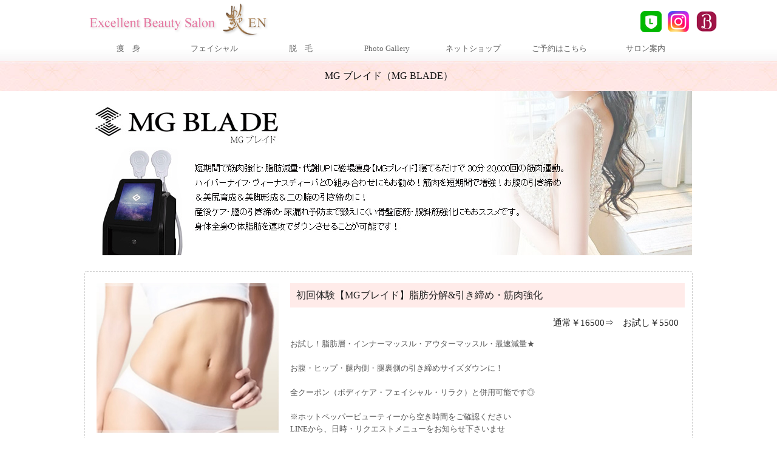

--- FILE ---
content_type: text/html
request_url: https://salon-en.net/sl4/sl4.cgi
body_size: 9280
content:
<!DOCTYPE HTML>
<html lang="ja">
<head>
<META http-equiv="Content-Type" content="text/html;charset=Shift_JIS">
<title>MG ブレイド（MG BLADE）｜痩身｜刈谷市・安城市・高浜市の脱毛・痩身　エステサロン艶(えん)｜ルミクス脱毛・アクアピュア・ハイパーナイフやHIFU 痩身</title>
<META NAME="description" CONTENT="MG ブレイド（MG BLADE）｜痩身｜刈谷市・安城市・高浜市の脱毛・痩身　エステサロン艶(えん)｜ルミクス脱毛・アクアピュア・ハイパーナイフやHIFU 痩身">
<META http-equiv="content-style-type" content="text/css">
<META http-equiv="content-script-type" content="text/javascript">

<link rel="shortcut icon" href="../favicon.ico">

<script type="text/javascript" src="../txt/jquery.min.js"></script>
<script type="text/javascript" src="../txt/smooth_top.js"></script>
<script type="text/javascript" src="../txt/footerFixed.js"></script>

<link rel="stylesheet" type="text/css" href="../txt/dmenu.css">
<link rel="stylesheet" type="text/css" href="../txt/style.css">

<link rel="stylesheet" type="text/css" href="../resnew/lightbox.css" media="screen,tv">
<script type="text/javascript" charset="UTF-8" src="../resnew/lightbox.min.js"></script>

</head>
<body><div class="pageall"><div align="center">


<div id="header">

<div class="toplogo">
	<table width="1000" cellspacing="0" cellpadding="0" border="0">
	<tr>
	<td><div align="left"><a href="../index.cgi"><img src="../img/top_toplogo.png" border="0" width="500" height="60" alt="エステサロン艶"></a></div></td>
	<td><img src="../img/kuu.png" border="0" width="410" height="60" alt=""></td>
	<td><div align="right"><a href="http://line.naver.jp/ti/p/eg7zE8X3RW" target="_blank"><img src="../img/top_line.png" border="0" width="45" height="60" alt="Instagram・エステサロン艶"></a></div></td>
	<td><div align="right"><a href="https://www.instagram.com/ebs.en/" target="_blank"><img src="../img/top_ins.png" border="0" width="45" height="60" alt="LINE・エステサロン艶"></a></div></td>
	<td><div align="right"><a href="https://beauty.hotpepper.jp/kr/slnH000395314/" target="_blank"><img src="../img/top_hot.png" border="0" width="45" height="60" alt="ホットペッパー：エステサロン艶"></a></div></td>
	</tr>
	</table>
</div>

<div class="topmenu">
<ul class="menu">
	<li class="menu__mega"><a href="../sl1/sl1.cgi">痩　身</a>
	<ul class="menu__second-level">
		<li><a href="../sl1/sl1.cgi">ヴィーナスディーバ</a></li>
		<li><a href="../sl2/sl2.cgi">ハイパーナイフ</a></li>
		<li><a href="../sl3/sl3.cgi">マトリクス 4D SONIC</a></li>
		<li><a href="../sl4/sl4.cgi">MG ブレイド</a></li>
	</ul>
	</li>

	<li class="menu__mega">
	<a href="../fa1/fa1.cgi">フェイシャル</a>
	<ul class="menu__second-level">
		<li><a href="../fa1/fa1.cgi">アクア ピーリング</a></li>
		<li><a href="../fa2/fa2.cgi">ダーマフェイシャル</a></li>
		<li><a href="../fa3/fa3.cgi">ハーブ ピーリング</a></li>
		<li><a href="../fa4/fa4.cgi">マトリクス 3D SONIC</a></li>
	</ul>
	</li>

	<li class="menu__mega">
	<a href="../lumix/lumix.shtml">脱　毛</a>
	<ul class="menu__third-level">
		<li><a href="../lumix/lumix.shtml">ルミクス脱毛</a></li>
		<li><a href="../lumix/menu.cgi">コースと価格</a></li>
		<li><a href="../lumix/qa.shtml">よくある質問</a></li>
	</ul>
	</li>

	<li class="menu__mega">
	<a href="../photog/photog.cgi">Photo Gallery</a>
	<ul class="menu__one-level"><li>
		<table width=900 border=0 cellpadding="8" cellspacing="0"><tr>
		<td nowrap><font color="#cc5533">●</font>&nbsp;痩&nbsp;&nbsp;身</td>
		<td nowrap><a href="../photog/photoga.cgi">・ ヴィーナスディーバ</a></td>
		<td nowrap><a href="../photog/photogb.cgi">・ ハイパーナイフ</a></td>
		<td nowrap><a href="../photog/photogc.cgi">・ マトリクス 4D</a></td>
		<td nowrap><a href="../photog/photogh.cgi">・ MG ブレイド</a></td>
		</tr><tr>
		<td nowrap><font color="#cc5533">●</font>&nbsp;フェイシャル</td>
		<td nowrap><a href="../photog/photogd.cgi">・ アクア ピーリング</a></td>
		<td nowrap><a href="../photog/photoge.cgi">・ ダーマフェイシャル</a></td>
		<td nowrap><a href="../photog/photogf.cgi">・ ハーブ ピーリング</a></td>
		<td nowrap><a href="../photog/photogg.cgi">・ マトリクス 3D</a></td>
		</tr></table>
	</li></ul>
	</li>

	<li class="menu__mega">
	<a href="../shop/shop.shtml">ネットショップ</a>
	<ul class="menu__third-level">
		<li><a href="../shop/shop.shtml">商品一覧</a></li>
		<li><a href="../shop/cargo.cgi">カート確認</a></li>
		<li><a href="../shop/sinfo.shtml">ご利用案内</a></li>
	</ul>
	</li>

	<li class="menu__mega">
	<a href="../yoyaku/ytop.shtml">ご予約はこちら</a>
	<ul class="menu__second-level">
		<li><a href="https://beauty.hotpepper.jp/CSP/kr/reserve/?storeId=H000395314&ch=2&vos=cpshbkprocap0140516002" target="_blank">ホットペッパー Beauty</a></li>
		<li><a href="https://line.me/ti/p/eg7zE8X3RW" target="_blank">LINE（友だち追加）</a></li>
		<li><a href="../yoyaku/yoyaku.cgi">予約カレンダー</a></li>
		<li><a href="../zoom/zoom.shtml">ZOOM相談</a></li>
	</ul>
	</li>

	<li class="menu__mega"><a href="../info/info.shtml">サロン案内</a>
	<ul class="menu__third-level">
		<li><a href="../info/info.shtml">サロン案内</a></li>
		<li><a href="../info/toiawase.shtml">お問い合せ</a></li>
		<li><a href="https://beauty.hotpepper.jp/kr/slnH000395314/review/" target="_blank">HOT PEPPER 口コミ</a></li>
	</ul>
	</li>
</ul>
</div></div>

<div id="content">

<div class="netitle"><a href="./sl4.cgi">MG ブレイド（MG BLADE）</a></div>

<img src="sl4topn.jpg" border="0" width="1000" height="270" alt="MG ブレイド（MG BLADE）"><br><br>

<div class="slwaku">
<table width=970 border=0 cellpadding=4 cellspacing=0>
<tr valign="top"><td><a href="./sl4img/4-1.jpg" data-lightbox="lightbox[ex1]"><img src="./sl4img/4-1.jpg" border=0 width=300 alt="ヴィーナスディーバ（VENUS DIVA）"></a></td>
<td>&nbsp;</td>
<td><div class="sltit">初回体験【MGブレイド】脂肪分解&引き締め・筋肉強化</div>
<div class="slpri">通常￥16500⇒　お試し￥5500</div>
お試し！脂肪層・インナーマッスル・アウターマッスル・最速減量★<br><br>お腹・ヒップ・腿内側・腿裏側の引き締めサイズダウンに！<br><br>全クーポン（ボディケア・フェイシャル・リラク）と併用可能です◎<br><br>※ホットペッパービューティーから空き時間をご確認ください<br>LINEから、日時・リクエストメニューをお知らせ下さいませ<br><br></td></tr>
</table></div><br><br>
<div class="slwaku">
<table width=970 border=0 cellpadding=4 cellspacing=0>
<tr valign="top"><td><a href="./sl4img/5-1.jpg" data-lightbox="lightbox[ex1]"><img src="./sl4img/5-1.jpg" border=0 width=300 alt="ヴィーナスディーバ（VENUS DIVA）"></a></td>
<td>&nbsp;</td>
<td><div class="sltit">【お腹引締めOR美尻ヒップアップ】VENUS DIVA＆MGブレイド</div>
<div class="slpri">通常￥36300⇒　初回限定￥22000</div>
★公式ホームページ限定！REVIハーブピーリング無料0円！！通常￥12100プレゼント<br><br><br>相乗効果で劇的ダウン！<br><br>超特！お腹周り！<br><br><br>最高峰VENUSDIVA燃焼＆電磁MGブレイドで脂肪分解＆体脂肪ダウン！<br><br>筋肉強化！ヒップアップ・美尻形成も可能！腹斜筋・骨盤底筋強化！<br><br>ラドン岩盤浴付き<br><br>※ホットペッパービューティーから空き時間をご確認ください<br>LINEから、日時・リクエストメニューをお知らせ下さいませ</td></tr>
</table></div><br><br>
<div class="slwaku">
<table width=970 border=0 cellpadding=4 cellspacing=0>
<tr valign="top"><td><a href="./sl4img/3-1.jpg" data-lightbox="lightbox[ex1]"><img src="./sl4img/3-1.jpg" border=0 width=300 alt="ヴィーナスディーバ（VENUS DIVA）"></a></td>
<td>&nbsp;</td>
<td><div class="sltit">期間限定【上限10万円まで利用可能】 即日結果 ★完全カスタマイズ　限定3名</div>
<div class="slpri">￥48,000</div>
全てのマシンをカスタマイズ<br><br>全身サイズダウン＆部分痩せ！200分<br><br>世界トップ痩身　VENUS DIVA<br><br>脂肪燃焼・分解・細胞死/4Dソニック脂肪超音波照射<br><br>癒着をはがす全身筋膜リリース/ハイパーウェーブEMS筋肉強化<br><br>MGブレイド引締め.体脂肪ダウン・脂肪細胞死へ！<br><br><br><br>デトックス・美脚・美尻・くびれ形成・ブライダルに<br><br>※Lineからご希望のメニュー・日時をご連絡ください<br>（空き状況はホットペッパービューティーにてご確認お願いいたします</td></tr>
</table></div><br><br>
<table width=600 cellpadding=2 border=0><form action="./sl4.cgi" method="POST"><tr align="center"><td>
</td></tr></form></table>

<br><div class="pagetop"><a href="#wrap">↑ TOP&nbsp;</a></div>

<footer>
<a href="../index.cgi"><div class="endname">Excellent&nbsp;Beauty&nbsp;Salon&nbsp;&nbsp;艶&nbsp;&nbsp;<small>EN</small></div></a><br>
〒444-1325&nbsp;愛知県高浜市青木町5-3-31&nbsp;&nbsp;［TEL］&nbsp;0566-53-7801&nbsp;&nbsp;<a href="https://yahoo.jp/sqZ5uj" target="_blank">［&nbsp;Yahoo！地図&nbsp;］</a><br><br>
OPEN&nbsp;&nbsp;10:00&nbsp;～&nbsp;19:00（最終受付）&nbsp;&nbsp;&nbsp;&nbsp;定休日：月曜日<br>

<div align="center">
<table border="0" cellspacing="15" cellpadding="2">
<tr>
<td><div align="center"><a href="https://www.salon-en.net/"><img src="../img/tb_jp.png" border="0" width="80" height="20" alt="JP"></a></div></td>
<td><div align="center"><a href="https://translate.google.com/translate?sl=ja&tl=en&u=https://www.salon-en.net/" target="_blank"><img src="../img/tb_en.png" border="0" width="80" height="20" alt="EN"></a></div></td>
<td><div align="center"><a href="https://translate.google.com/translate?sl=ja&tl=zh-CN&u=https://www.salon-en.net/" target="_blank"><img src="../img/tb_ch.png" border="0" width="80" height="20" alt="Zh-CN"></a></div></td>
</tr>
</table>
</div>

</footer></div></div></div>
</body>
</html>


--- FILE ---
content_type: text/css
request_url: https://salon-en.net/txt/dmenu.css
body_size: 5410
content:
ol, ul {
	list-style: none;
	margin: 0px 0px 0px 0px;
	padding: 0px;
}

.menu {
	position: relative;
	width: 100%;
	height: 40px;
	max-width: 1000px;
	margin: 0 auto;
}

.menu > li {
	float: left;
	width: 14.2%; /* グローバルナビ7つ */
	height: 40px;
	line-height: 40px;
}

.menu > li a {
	display: block;
	color: #666666;
	text-decoration:none;
}

.menu > li a:hover {
	color: #333333;
	text-decoration:none;
}

ul.menu__one-level {
	visibility: hidden;
	opacity: 0;
	z-index: 1;
}

ul.menu__two-level {
	visibility: hidden;
	opacity: 0;
	z-index: 1;
}

ul.menu__second-level {
	visibility: hidden;
	opacity: 0;
	z-index: 1;
}

ul.menu__third-level {
	visibility: hidden;
	opacity: 0;
	z-index: 1;
}

ul.menu__fourth-level {
	visibility: hidden;
	opacity: 0;
	z-index: 1;
}

ul.menu__five-level {
	visibility: hidden;
	opacity: 0;
	z-index: 1;
}

ul.menu__six-level {
	visibility: hidden;
	opacity: 0;
	z-index: 1;
}

ul.menu__seven-level {
	visibility: hidden;
	opacity: 0;
	z-index: 1;
}


.menu > li:hover {
	-webkit-transition: all .5s;
	transition: all .5s;

	background-image: url(../img/menubk.png);

}

.menu__one-level li {
	border-top: 1px solid #111;
}

.menu__two-level li {
	border-top: 1px solid #111;
}

.menu__second-level li {
	border-top: 1px solid #111;
}

.menu__third-level li {
	border-top: 1px solid #111;
}

.menu__fourth-level li {
	border-top: 1px solid #111;
}

.menu__six-level li {
	border-top: 1px solid #111;
}

.menu__seven-level li {
	border-top: 1px solid #111;
}



/* 下矢印 */
.init-bottom:after {
	content: '';
	display: inline-block;
	width: 6px;
	height: 6px;
	margin: 0 0 0 15px;
	border-right: 1px solid #999;
	border-bottom: 1px solid #999;
	-webkit-transform: rotate(45deg);
	-ms-transform: rotate(45deg);
	transform: rotate(45deg);
}

/* floatクリア */
.menu:before,
.menu:after {
	content: " ";
	display: table;
}

.menu:after {
	clear: both;
}

.menu {
	*zoom: 1;
}




/* ７列用 */
li.menu__mega ul.menu__seven-level {
	position: absolute;
	top: 30px;
	left: 0;
	box-sizing: border-box;
	width: 100%;
	padding: 10px 2%;
	background: #fcfcfc;
	-webkit-transition: all .5s ease;
	transition: all .5s ease;
}

li.menu__mega:hover ul.menu__seven-level {
	top: 40px;
	visibility: visible;
	opacity: 1;
}

li.menu__mega ul.menu__seven-level > li {
	float: left;
	width: 13%;
	border: none;
}

li.menu__mega ul.menu__seven-level > li:nth-child(4n+3) {
	margin: 0 1%;
}



/* ６列用 */
li.menu__mega ul.menu__six-level {
	position: absolute;
	top: 30px;
	left: 0;
	box-sizing: border-box;
	width: 100%;
	padding: 10px 2%;
	background: #fcfcfc;
	-webkit-transition: all .5s ease;
	transition: all .5s ease;
}

li.menu__mega:hover ul.menu__six-level {
	top: 40px;
	visibility: visible;
	opacity: 1;
}

li.menu__mega ul.menu__six-level > li {
	float: left;
	width: 15%;
	border: none;
}

li.menu__mega ul.menu__six-level > li:nth-child(4n+3) {
	margin: 0 1%;
}


/* ５列用 */
li.menu__mega ul.menu__five-level {
	position: absolute;
	top: 30px;
	left: 0;
	box-sizing: border-box;
	width: 100%;
	padding: 10px 2%;
	background: #fcfcfc;
	-webkit-transition: all .5s ease;
	transition: all .5s ease;
}

li.menu__mega:hover ul.menu__five-level {
	top: 40px;
	visibility: visible;
	opacity: 1;
}

li.menu__mega ul.menu__five-level > li {
	float: left;
	width: 19%;
	border: none;
}

li.menu__mega ul.menu__five-level > li:nth-child(4n+3) {
	margin: 0 1%;
}


/* ４列用 */
li.menu__mega ul.menu__second-level {
	position: absolute;
	top: 30px;
	left: 0;
	box-sizing: border-box;
	width: 100%;
	padding: 10px 2%;
	background: #fcfcfc;
	-webkit-transition: all .5s ease;
	transition: all .5s ease;
}

li.menu__mega:hover ul.menu__second-level {
	top: 40px;
	visibility: visible;
	opacity: 1;
}

li.menu__mega ul.menu__second-level > li {
	float: left;
	width: 23%;
	border: none;
}

li.menu__mega ul.menu__second-level > li:nth-child(4n+3) {
	margin: 0 1%;
}


/* ３列用 */
li.menu__mega ul.menu__third-level {
	position: absolute;
	top: 40px;
	left: 0;
	box-sizing: border-box;
	width: 100%;
	padding: 10px 2%;
	background: #fcfcfc;
	-webkit-transition: all .5s ease;
	transition: all .5s ease;
}

li.menu__mega:hover ul.menu__third-level {
	top: 40px;
	visibility: visible;
	opacity: 1;
}

li.menu__mega ul.menu__third-level > li {
	float: left;
	width: 32%;
	border: none;
}


/* ２列用 */
li.menu__mega ul.menu__two-level {
	position: absolute;
	top: 40px;
	left: 0;
	box-sizing: border-box;
	width: 100%;
	padding: 10px 2%;
	background: #fcfcfc;
	-webkit-transition: all .5s ease;
	transition: all .5s ease;
}

li.menu__mega:hover ul.menu__two-level {
	top: 40px;
	visibility: visible;
	opacity: 1;
}

li.menu__mega ul.menu__two-level > li {
	float: left;
	width: 48%;
	border: none;
}


/* 1列用 */
li.menu__mega ul.menu__one-level {
	position: absolute;
	top: 40px;
	left: 0;
	box-sizing: border-box;
	width: 100%;
	padding: 10px 2%;
	background: #fcfcfc;
	-webkit-transition: all .5s ease;
	transition: all .5s ease;
}

li.menu__mega:hover ul.menu__one-level {
	top: 40px;
	visibility: visible;
	opacity: 1;
}

li.menu__mega ul.menu__one-level > li {
	float: left;
	width: 100%;
	border: none;
}


--- FILE ---
content_type: text/css
request_url: https://salon-en.net/txt/style.css
body_size: 7599
content:
#header {
  height: 85px;
  position: fixed;
  top: 0;
  left: 0;
  right: 0;
  z-index: 1000;
	background-color: #ffffff ;
}

#content{
  padding-top: 100px;
}

footer{
	z-index: 80;
	width: 100%;
	background-color: #112255 ;
	background-image: url(../img/endbk.jpg);
	text-align:center;
	color:#ffffff ;
	margin: 0px 0px 0px 0px;
	padding: 40px 0px 10px 0px ;
	position: absolute;
	bottom: 0;
	text-align:center;
	line-height:150% ;
	color:#998888 ;
}


.pageall{
    min-height: 100vh;
    position: relative;
    padding-bottom: 220px;
    box-sizing: border-box;
}

.endname {
	font-size:16pt ;
	line-height:150% ;
	color:#998888 ;
}

/* Main __________________________________ */

body {
	background-color: #ffffff ; 
	margin: 0px 0px 0px 0px;
	padding: 0px;
	font-size:10pt ;
	line-height:150% ;
	color:#555555 ;
	animation: fadeIn 2s ease 0s 1 normal;
   	-webkit-animation: fadeIn 2s ease 0s 1 normal;
}

@keyframes fadeIn {
    0% {opacity: 0}
    100% {opacity: 1}
}

@-webkit-keyframes fadeIn {
    0% {opacity: 0}
    100% {opacity: 1}

}

tr,td,th {
	text-align:left;
	font-size:10pt ;
	line-height:150% ;
	color:#555555 ;
}

a {
	color:#111111 ;
	text-decoration:none;
}

a:hover {
	color:#111111;
}

img.example1 {
	vertical-align: middle;
}


.toplogo {
	height: 60px;
	width: 1000px;
	background-color: #ffffff ;
	margin: 0px 0px 0px 0px;
	padding: 0px 0px 0px 0px;
}

.topmenu {
	height: 40px;
	width: 100%;
	background-color: #fafafa ; 
	background-repeat: no-repeat;
	background-image: url(../img/tmenubk.jpg);
	background-repeat: repeat-x;
	margin: 0px 0px 0px 0px;
	padding: 0px 0px 0px 0px;
}

.netitle {
	width: 100%;
	height: 35px;
	background-color: #e4e7d2 ;
	background-image: url(../img/ntitbk.jpg);
	margin: 0px 0px 0px 0px;
	padding: 15px 0px 0px 0px ;
	font-size:12pt ;
	text-align:center;
	color:#333333 ;

}

.enda {
	width: 100%;
	height: 280px;
	background-image: url(../img/topmabk.jpg);
	background-position: center top ;
	margin: 0px 0px 0px 0px;
	padding: 0px;
	text-align:center;
	line-height:240% ;
	color:#333333 ;
	position:center;
}

.enda a {
	color:#333333 ;
	text-decoration:none;
}

.enda a:hover {
	color:#333333;
}



h1 {
	margin: 0px 0px 0px 0px;
	padding: 0px;
	font-size:15pt ;
	line-height:150% ;
	font-weight:normal;
	color:#000000 ;
}

h2 {
	margin: 0px 0px 0px 0px;
	padding: 0px;
	font-size:12pt ;
	line-height:200% ;
	font-weight:normal;
	color:#ffffff ;
	text-align:center;
}


/* Next Page __________________________________ */

.slwaku {
	width: 970px ;
	background-color: #ffffff ; 
	border: dashed 1px #cccccc ; 
	border-radius: 4px;
	padding: 15px 15px 15px 15px ;
	margin: 0px 0px 0px 0px;
}

.sltit {
	width: 630px ;
	background-color: #ffebe9 ; 
	padding: 10px 10px 10px 10px ;
	margin: 0px 0px 5px 0px;
	font-size:12pt ;
	color:#222222;
}

.slpri {
	width: 630px ;
	background-color: #ffffff ; 
	padding: 10px 10px 10px 10px ;
	margin: 0px 5px 5px 0px;
	font-size:11pt ;
	color:#222222;
	text-align:right;
}


/* Net Shop Page __________________________________ */

.toptxme {
	width: 30px;
	background-color: #c1b7b7 ; 
	border: solid 1px #c1b7b7 ; 
	margin: 0px 0px 0px 0px;
	padding: 0px 0px 0px 0px;
	font-size: 12px;
	vertical-align:middle;
}


.toptxma {
	width: 160px;
	background-color: #ffffff ; 
	border: solid 1px #c1b7b7 ; 
	margin: 0px 0px 0px 0px;
	padding: 10px 10px 10px 10px;
	font-size: 12px;
	text-align:center;
	vertical-align:middle;
}

.toptbl {
	width: 1000px ;
	background-color: #bbbbbb ;
	border: solid 1px #999999 ; 
	border-radius: 6px;
	padding: 5px 5px 5px 5px ;
	margin: 10px;
	font-size:10pt ;
	text-align: center;
	color:#ffffff ;
}

/* Submit __________________________________ */


.subred {
	background-color: #ffeeee ; 
	border: solid 1px #ff6666 ; 
	border-radius: 10px;
	padding: 10px;
	margin: 10px;
	font-size:10pt ;
	color:#cc6666;
}

.subblu {
	background-color: #f4f4ff ; 
	border: solid 1px #112255 ;
	border-radius: 10px;
	padding: 10px;
	margin: 10px;
	font-size:10pt ;
	color:#333333;
}

.subgre {
	background-color: #f4fffa ; 
	border: solid 1px #d4eedd ;
	border-radius: 10px;
	padding: 10px;
	margin: 10px;
	font-size:10pt ;
	color:#333333;
}

.subc {
	background-color: #eeeeee ; 
	border: solid 1px #999999 ;
	border-radius: 4px;
	padding: 6px 30px 6px 30px;
	margin: 6px;
	font-size:10pt ;
	color:#000000;
}


/* Pagetop __________________________________ */

.pagetop {
	z-index: 100;
    display: none;
    position: fixed;
    bottom: 30px;
    right: 15px;
}

.pagetop a {
    display: block;
    background-color: #ffeeee;
    text-align: center;
    color: #333333;
    font-size: 12px;
    text-decoration: none;
    padding: 10px 10px;
	filter:alpha(opacity=50);
    -moz-opacity: 0.5;
    opacity: 0.5;
border:solid 1px #aaaacc; 
border-radius: 10px 10px 10px 10px / 10px 10px 10px 10px;
}

.pagetop a:hover {
    display: block;
    background-color: #ffffff;
    text-align: center;
    color: #000000;
    font-size: 12px;
    text-decoration: none;
    padding: 10px 10px;
	filter:alpha(opacity=50);
    -moz-opacity: 0.5;
    opacity: 0.5;
border:solid 1px #f5cccc; 
border-radius: 10px 10px 10px 10px / 10px 10px 10px 10px;
}


/* Shop Photo Table用 __________________________________  */

.topgbr { 
	background-color: #eeeeee ;
	margin: 4px 4px 4px 4px;
	padding: 12px 4px 1px 4px;
}

.topgbc { 
	background-color: #ffffff ;
	margin: 1px 8px 8px 8px;
	padding: 4px;
}

.spthmenu { 
	width: 150px ;
	background-color: #f0f0f0 ;
	border: solid 1px #cccccc ;
	border-radius: 6px;
	margin: 4px 4px 4px 4px;
	padding: 4px 4px 1px 4px;
	vertical-align: middle;
	text-align: center;

}


/* Anim-box __________________________________  */

.anim-box.kiran {
  opacity: 1;
  overflow: hidden;
  position: relative;
  cursor: pointer;
}
.anim-box.kiran::before {
  background-color: #fff;
  content: "";
  display: block;
  position: absolute;
  top: -100px;
  left: 0;
  width: 30px;
  height: 100%;
  opacity: 0;
  transition: cubic-bezier(0.32, 0, 0.67, 0);
}
.anim-box.kiran:hover::before {
  animation: kiran 0.9s linear 1;
}
 
@keyframes kiran {
  0% {
    transform: scale(2) rotate(45deg);
    opacity: 0;
  }
  20% {
    transform: scale(20) rotate(45deg);
    opacity: 0.6;
  }
  40% {
    transform: scale(30) rotate(45deg);
    opacity: 0.4;
  }
  80% {
    transform: scale(45) rotate(45deg);
    opacity: 0.2;
  }
  100% {
    transform: scale(50) rotate(45deg);
    opacity: 0;
  }
}

/* Anim-box 2 */
.anim-box.bkiran {
  opacity: 1;
  overflow: hidden;
  position: relative;
  cursor: pointer;
}
.anim-box.bkiran::before {
  background-color: #eeeeee;
  content: "";
  display: block;
  position: absolute;
  top: -100px;
  left: 0;
  width: 30px;
  height: 100%;
  opacity: 0;
  transition: cubic-bezier(0.32, 0, 0.67, 0);
}
.anim-box.bkiran:hover::before {
  animation: kiran 0.9s linear 1;
}
 
@keyframes bkiran {
  0% {
    transform: scale(2) rotate(45deg);
    opacity: 0;
  }
  20% {
    transform: scale(20) rotate(45deg);
    opacity: 0.6;
  }
  40% {
    transform: scale(30) rotate(45deg);
    opacity: 0.4;
  }
  80% {
    transform: scale(45) rotate(45deg);
    opacity: 0.2;
  }
  100% {
    transform: scale(50) rotate(45deg);
    opacity: 0;
  }
}

